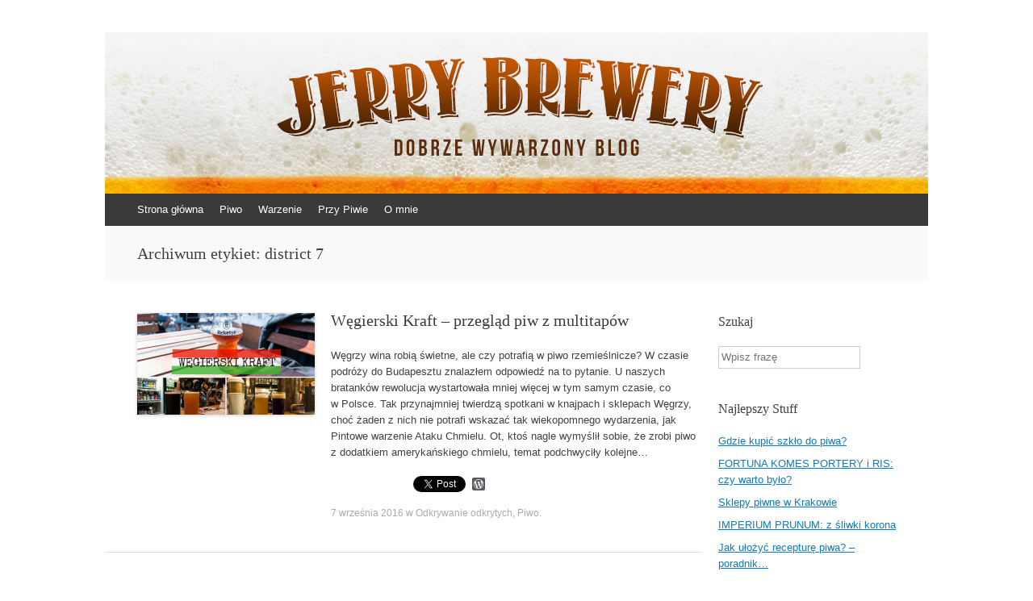

--- FILE ---
content_type: text/html; charset=UTF-8
request_url: http://jerrybrewery.pl/tag/district-7/
body_size: 7511
content:
<!DOCTYPE html>
<html  prefix="og: http://ogp.me/ns#">
<head>
<meta charset="UTF-8" />
<meta name="viewport" content="width=device-width, initial-scale=1" />

<link rel="profile" href="http://gmpg.org/xfn/11" />
<link rel="pingback" href="http://jerrybrewery.pl/xmlrpc.php" />
<!--[if lt IE 9]>
<script src="http://jerrybrewery.pl/wp-content/themes/expound/js/html5.js" type="text/javascript"></script>
<![endif]-->


		<!-- All in One SEO 4.0.18 -->
		<title>district 7 | Jerry Brewery</title>
		<meta name="robots" content="max-snippet:-1, max-image-preview:large, max-video-preview:-1"/>
		<link rel="canonical" href="http://jerrybrewery.pl/tag/district-7/" />
		<meta name="google" content="nositelinkssearchbox" />
		<script type="application/ld+json" class="aioseo-schema">
			{"@context":"https:\/\/schema.org","@graph":[{"@type":"WebSite","@id":"http:\/\/jerrybrewery.pl\/#website","url":"http:\/\/jerrybrewery.pl\/","name":"Jerry Brewery","description":"Dobrze wywarzony blog","publisher":{"@id":"http:\/\/jerrybrewery.pl\/#organization"}},{"@type":"Organization","@id":"http:\/\/jerrybrewery.pl\/#organization","name":"Jerry Brewery","url":"http:\/\/jerrybrewery.pl\/"},{"@type":"BreadcrumbList","@id":"http:\/\/jerrybrewery.pl\/tag\/district-7\/#breadcrumblist","itemListElement":[{"@type":"ListItem","@id":"http:\/\/jerrybrewery.pl\/#listItem","position":"1","item":{"@id":"http:\/\/jerrybrewery.pl\/#item","name":"Home","description":"Jerry Brewery to blog po\u015bwi\u0119cony piwu. Recenzje, nowo\u015bci, ciekawostki, wydarzenia i rozmowy z lud\u017ami z piwnego \u015bwiata. Do\u0142\u0105cz do piwnej rewolucji!","url":"http:\/\/jerrybrewery.pl\/"},"nextItem":"http:\/\/jerrybrewery.pl\/tag\/district-7\/#listItem"},{"@type":"ListItem","@id":"http:\/\/jerrybrewery.pl\/tag\/district-7\/#listItem","position":"2","item":{"@id":"http:\/\/jerrybrewery.pl\/tag\/district-7\/#item","name":"district 7","url":"http:\/\/jerrybrewery.pl\/tag\/district-7\/"},"previousItem":"http:\/\/jerrybrewery.pl\/#listItem"}]},{"@type":"CollectionPage","@id":"http:\/\/jerrybrewery.pl\/tag\/district-7\/#collectionpage","url":"http:\/\/jerrybrewery.pl\/tag\/district-7\/","name":"district 7 | Jerry Brewery","inLanguage":"pl-PL","isPartOf":{"@id":"http:\/\/jerrybrewery.pl\/#website"},"breadcrumb":{"@id":"http:\/\/jerrybrewery.pl\/tag\/district-7\/#breadcrumblist"}}]}
		</script>
		<script type="text/javascript" >
			window.ga=window.ga||function(){(ga.q=ga.q||[]).push(arguments)};ga.l=+new Date;
			ga('create', "UA-64887538-1", 'auto');
			ga('send', 'pageview');
		</script>
		<script async src="https://www.google-analytics.com/analytics.js"></script>
		<!-- All in One SEO -->

<link rel='dns-prefetch' href='//s0.wp.com' />
<link rel='dns-prefetch' href='//s.w.org' />
<link rel="alternate" type="application/rss+xml" title="Jerry Brewery &raquo; Kanał z wpisami" href="http://jerrybrewery.pl/feed/" />
<link rel="alternate" type="application/rss+xml" title="Jerry Brewery &raquo; Kanał z komentarzami" href="http://jerrybrewery.pl/comments/feed/" />
<link rel="alternate" type="application/rss+xml" title="Jerry Brewery &raquo; Kanał z wpisami otagowanymi jako district 7" href="http://jerrybrewery.pl/tag/district-7/feed/" />
		<script type="text/javascript">
			window._wpemojiSettings = {"baseUrl":"https:\/\/s.w.org\/images\/core\/emoji\/11\/72x72\/","ext":".png","svgUrl":"https:\/\/s.w.org\/images\/core\/emoji\/11\/svg\/","svgExt":".svg","source":{"concatemoji":"http:\/\/jerrybrewery.pl\/wp-includes\/js\/wp-emoji-release.min.js?ver=4.9.28"}};
			!function(e,a,t){var n,r,o,i=a.createElement("canvas"),p=i.getContext&&i.getContext("2d");function s(e,t){var a=String.fromCharCode;p.clearRect(0,0,i.width,i.height),p.fillText(a.apply(this,e),0,0);e=i.toDataURL();return p.clearRect(0,0,i.width,i.height),p.fillText(a.apply(this,t),0,0),e===i.toDataURL()}function c(e){var t=a.createElement("script");t.src=e,t.defer=t.type="text/javascript",a.getElementsByTagName("head")[0].appendChild(t)}for(o=Array("flag","emoji"),t.supports={everything:!0,everythingExceptFlag:!0},r=0;r<o.length;r++)t.supports[o[r]]=function(e){if(!p||!p.fillText)return!1;switch(p.textBaseline="top",p.font="600 32px Arial",e){case"flag":return s([55356,56826,55356,56819],[55356,56826,8203,55356,56819])?!1:!s([55356,57332,56128,56423,56128,56418,56128,56421,56128,56430,56128,56423,56128,56447],[55356,57332,8203,56128,56423,8203,56128,56418,8203,56128,56421,8203,56128,56430,8203,56128,56423,8203,56128,56447]);case"emoji":return!s([55358,56760,9792,65039],[55358,56760,8203,9792,65039])}return!1}(o[r]),t.supports.everything=t.supports.everything&&t.supports[o[r]],"flag"!==o[r]&&(t.supports.everythingExceptFlag=t.supports.everythingExceptFlag&&t.supports[o[r]]);t.supports.everythingExceptFlag=t.supports.everythingExceptFlag&&!t.supports.flag,t.DOMReady=!1,t.readyCallback=function(){t.DOMReady=!0},t.supports.everything||(n=function(){t.readyCallback()},a.addEventListener?(a.addEventListener("DOMContentLoaded",n,!1),e.addEventListener("load",n,!1)):(e.attachEvent("onload",n),a.attachEvent("onreadystatechange",function(){"complete"===a.readyState&&t.readyCallback()})),(n=t.source||{}).concatemoji?c(n.concatemoji):n.wpemoji&&n.twemoji&&(c(n.twemoji),c(n.wpemoji)))}(window,document,window._wpemojiSettings);
		</script>
		<style type="text/css">
img.wp-smiley,
img.emoji {
	display: inline !important;
	border: none !important;
	box-shadow: none !important;
	height: 1em !important;
	width: 1em !important;
	margin: 0 .07em !important;
	vertical-align: -0.1em !important;
	background: none !important;
	padding: 0 !important;
}
</style>
<link rel='stylesheet' id='instalink-min-css-1-css'  href='http://jerrybrewery.pl/wp-content/plugins/instagram-shortcode-and-widget/css/instalink-1.5.0.min.css?ver=4.9.28' type='text/css' media='all' />
<link rel='stylesheet' id='expound-style-css'  href='http://jerrybrewery.pl/wp-content/themes/expound/style.css?ver=20140129' type='text/css' media='all' />
<link rel='stylesheet' id='esf-custom-fonts-css'  href='http://jerrybrewery.pl/wp-content/plugins/easy-facebook-likebox/frontend/assets/css/esf-custom-fonts.css?ver=4.9.28' type='text/css' media='all' />
<link rel='stylesheet' id='esf-insta-frontend-css'  href='http://jerrybrewery.pl/wp-content/plugins/easy-facebook-likebox//instagram/frontend/assets/css/esf-insta-frontend.css?ver=4.9.28' type='text/css' media='all' />
<link rel='stylesheet' id='esf-insta-customizer-style-css'  href='http://jerrybrewery.pl/wp-admin/admin-ajax.php?action=esf-insta-customizer-style&#038;ver=4.9.28' type='text/css' media='all' />
<link rel='stylesheet' id='addtoany-css'  href='http://jerrybrewery.pl/wp-content/plugins/add-to-any/addtoany.min.css?ver=1.15' type='text/css' media='all' />
<link rel='stylesheet' id='jetpack_css-css'  href='http://jerrybrewery.pl/wp-content/plugins/jetpack/css/jetpack.css?ver=7.0.5' type='text/css' media='all' />
<script type='text/javascript' src='http://jerrybrewery.pl/wp-includes/js/jquery/jquery.js?ver=1.12.4'></script>
<script type='text/javascript' src='http://jerrybrewery.pl/wp-includes/js/jquery/jquery-migrate.min.js?ver=1.4.1'></script>
<script type='text/javascript' src='http://jerrybrewery.pl/wp-content/plugins/add-to-any/addtoany.min.js?ver=1.1'></script>
<script type='text/javascript' src='http://jerrybrewery.pl/wp-content/plugins/instagram-shortcode-and-widget/js/instalink-1.5.0.min.js?ver=4.9.28'></script>
<script type='text/javascript' src='http://jerrybrewery.pl/wp-content/plugins/easy-facebook-likebox/frontend/assets/js/imagesloaded.pkgd.min.js?ver=4.9.28'></script>
<script type='text/javascript'>
/* <![CDATA[ */
var esf_insta = {"ajax_url":"http:\/\/jerrybrewery.pl\/wp-admin\/admin-ajax.php","version":"free","nonce":"a353cae8af"};
/* ]]> */
</script>
<script type='text/javascript' src='http://jerrybrewery.pl/wp-content/plugins/easy-facebook-likebox//instagram/frontend/assets/js/esf-insta-public.js?ver=1'></script>
<link rel='https://api.w.org/' href='http://jerrybrewery.pl/wp-json/' />
<link rel="EditURI" type="application/rsd+xml" title="RSD" href="http://jerrybrewery.pl/xmlrpc.php?rsd" />
<link rel="wlwmanifest" type="application/wlwmanifest+xml" href="http://jerrybrewery.pl/wp-includes/wlwmanifest.xml" /> 
<meta name="generator" content="WordPress 4.9.28" />

<script data-cfasync="false">
window.a2a_config=window.a2a_config||{};a2a_config.callbacks=[];a2a_config.overlays=[];a2a_config.templates={};a2a_localize = {
	Share: "Podziel się",
	Save: "Zapisz",
	Subscribe: "Subskrybuj",
	Email: "Email",
	Bookmark: "Dodaj do ulubionych",
	ShowAll: "Pokaż wszystko",
	ShowLess: "Ukryj",
	FindServices: "Wyszukaj",
	FindAnyServiceToAddTo: "Wyszukaj",
	PoweredBy: "Powered by",
	ShareViaEmail: "Share via email",
	SubscribeViaEmail: "Subscribe via email",
	BookmarkInYourBrowser: "Dodaj do zakładek w przeglądarce",
	BookmarkInstructions: "Press Ctrl+D or \u2318+D to bookmark this page",
	AddToYourFavorites: "Dodaj do ulubionych",
	SendFromWebOrProgram: "Send from any email address or email program",
	EmailProgram: "Email program",
	More: "More&#8230;",
	ThanksForSharing: "Thanks for sharing!",
	ThanksForFollowing: "Thanks for following!"
};

(function(d,s,a,b){a=d.createElement(s);b=d.getElementsByTagName(s)[0];a.async=1;a.src="https://static.addtoany.com/menu/page.js";b.parentNode.insertBefore(a,b);})(document,"script");
</script>
<link rel="shortcut icon" href="http://jerrybrewery.pl/wp-content/uploads/2015/06/logoJERRY1.png" />
<!-- Google Webmaster Tools plugin for WordPress -->
<meta name="google-site-verification" content="olGdyhyR5ZtsOlls1fV8AIzBvW3VXFR2DqSJdYs-fso" />

<!-- Open Graph Meta Data by WP-Open-Graph plugin-->
<meta property="og:site_name" content="Jerry Brewery" />
<meta property="og:locale" content="pl_pl" />
<meta property="og:type" content="article" />
<meta property="og:image:width" content="1500" />
<meta property="og:image:height" content="1125" />
<meta property="og:image" content="http://jerrybrewery.pl/wp-content/uploads/2016/09/Wegierski-kraft.png" />
<meta property="og:title" content="district 7" />
<meta property="og:url" content="http://jerrybrewery.pl/tag/district-7/" />
<!-- /Open Graph Meta Data -->
<style type="text/css">.broken_link, a.broken_link {
	text-decoration: line-through;
}</style>	<style type="text/css">
			.site-title,
        .site-description {
            position: absolute !important;
            clip: rect(1px 1px 1px 1px); /* IE6, IE7 */
            clip: rect(1px, 1px, 1px, 1px);
        }

        
	
			.site-header .site-branding {
			background-color: transparent;
			background-image: url('http://jerrybrewery.pl/wp-content/uploads/2014/02/top-1020x200.jpg');
			background-position: 50% 0;
			background-repeat: no-repeat;
			height: 200px;
		}
		</style>
	<style type="text/css" id="custom-background-css">
body.custom-background { background-color: #ffffff; }
</style>
<link rel="icon" href="http://jerrybrewery.pl/wp-content/uploads/2015/01/cropped-logojerry-32x32.png" sizes="32x32" />
<link rel="icon" href="http://jerrybrewery.pl/wp-content/uploads/2015/01/cropped-logojerry-192x192.png" sizes="192x192" />
<link rel="apple-touch-icon-precomposed" href="http://jerrybrewery.pl/wp-content/uploads/2015/01/cropped-logojerry-180x180.png" />
<meta name="msapplication-TileImage" content="http://jerrybrewery.pl/wp-content/uploads/2015/01/cropped-logojerry-270x270.png" />

<script>
  (function(i,s,o,g,r,a,m){i['GoogleAnalyticsObject']=r;i[r]=i[r]||function(){
  (i[r].q=i[r].q||[]).push(arguments)},i[r].l=1*new Date();a=s.createElement(o),
  m=s.getElementsByTagName(o)[0];a.async=1;a.src=g;m.parentNode.insertBefore(a,m)
  })(window,document,'script','//www.google-analytics.com/analytics.js','ga');

  ga('create', 'UA-64887538-1', 'auto');
  ga('send', 'pageview');
   
</script>
</head>

<body class="archive tag tag-district-7 tag-2733 custom-background">
<div id="page" class="hfeed site">
		<header id="masthead" class="site-header" role="banner">
		<div class="site-branding">
			<div class="site-title-group">
				<h1 class="site-title"><a href="http://jerrybrewery.pl/" title="Jerry Brewery" rel="home">Jerry Brewery</a></h1>
				<h2 class="site-description">Dobrze wywarzony blog</h2>
			</div>
		</div>

		<nav id="site-navigation" class="navigation-main" role="navigation">
			<h1 class="menu-toggle">Menu</h1>
			<a class="skip-link screen-reader-text" href="#content">Skocz do</a>

			<div class="menu-menu-container"><ul id="menu-menu" class="menu"><li id="menu-item-16" class="menu-item menu-item-type-custom menu-item-object-custom menu-item-home menu-item-16"><a title="Jerry Brewery" href="http://jerrybrewery.pl/">Strona główna</a></li>
<li id="menu-item-4310" class="menu-item menu-item-type-taxonomy menu-item-object-category menu-item-has-children menu-item-4310"><a title="Piwo" href="http://jerrybrewery.pl/category/piwo/">Piwo</a>
<ul class="sub-menu">
	<li id="menu-item-4322" class="menu-item menu-item-type-taxonomy menu-item-object-category menu-item-has-children menu-item-4322"><a title="Recenzje piwa" href="http://jerrybrewery.pl/category/piwo/recenzje-piwo/">Recenzje</a>
	<ul class="sub-menu">
		<li id="menu-item-4318" class="menu-item menu-item-type-taxonomy menu-item-object-category menu-item-4318"><a href="http://jerrybrewery.pl/category/piwo/recenzje-piwo/swiezaki/">Świeżaki</a></li>
		<li id="menu-item-4316" class="menu-item menu-item-type-taxonomy menu-item-object-category menu-item-4316"><a href="http://jerrybrewery.pl/category/piwo/recenzje-piwo/odkrywanie-odkrytych/">Odkrywanie odkrytych</a></li>
	</ul>
</li>
	<li id="menu-item-4319" class="menu-item menu-item-type-taxonomy menu-item-object-category menu-item-4319"><a title="Piwne newsy" href="http://jerrybrewery.pl/category/piwo/co-w-piwie-piszczy-piwo/">Co w&nbsp;piwie piszczy?</a></li>
	<li id="menu-item-4321" class="menu-item menu-item-type-taxonomy menu-item-object-category menu-item-4321"><a title="Piwne wydarzenia" href="http://jerrybrewery.pl/category/piwo/wydarzenia-piwo/">Wydarzenia</a></li>
	<li id="menu-item-4320" class="menu-item menu-item-type-taxonomy menu-item-object-category menu-item-has-children menu-item-4320"><a title="Piwo wiedza" href="http://jerrybrewery.pl/category/piwo/wiedza/">Wiedza</a>
	<ul class="sub-menu">
		<li id="menu-item-4334" class="menu-item menu-item-type-taxonomy menu-item-object-category menu-item-4334"><a href="http://jerrybrewery.pl/category/piwo/wiedza/slowniczek-piwny-wiedza/">Słowniczek piwny</a></li>
	</ul>
</li>
	<li id="menu-item-4317" class="menu-item menu-item-type-taxonomy menu-item-object-category menu-item-4317"><a href="http://jerrybrewery.pl/category/piwo/varia/">Varia</a></li>
</ul>
</li>
<li id="menu-item-6257" class="menu-item menu-item-type-taxonomy menu-item-object-category menu-item-6257"><a href="http://jerrybrewery.pl/category/warzenie/">Warzenie</a></li>
<li id="menu-item-38" class="menu-item menu-item-type-taxonomy menu-item-object-category menu-item-has-children menu-item-38"><a href="http://jerrybrewery.pl/category/przy-piwie/">Przy Piwie</a>
<ul class="sub-menu">
	<li id="menu-item-12564" class="menu-item menu-item-type-taxonomy menu-item-object-category menu-item-12564"><a href="http://jerrybrewery.pl/category/przy-piwie/przemyslenia/">Przemyślenia</a></li>
	<li id="menu-item-39" class="menu-item menu-item-type-taxonomy menu-item-object-category menu-item-39"><a href="http://jerrybrewery.pl/category/przy-piwie/muzyka/">Muzyka</a></li>
	<li id="menu-item-12563" class="menu-item menu-item-type-taxonomy menu-item-object-category menu-item-12563"><a href="http://jerrybrewery.pl/category/przy-piwie/podroze/">Podróże</a></li>
	<li id="menu-item-12562" class="menu-item menu-item-type-taxonomy menu-item-object-category menu-item-12562"><a href="http://jerrybrewery.pl/category/przy-piwie/picie-i-jedzenie/">Picie i&nbsp;jedzenie</a></li>
	<li id="menu-item-12561" class="menu-item menu-item-type-taxonomy menu-item-object-category menu-item-12561"><a href="http://jerrybrewery.pl/category/przy-piwie/inne/">Inne</a></li>
</ul>
</li>
<li id="menu-item-41" class="menu-item menu-item-type-post_type menu-item-object-page menu-item-41"><a href="http://jerrybrewery.pl/o-blogu-jerry-brewery/">O&nbsp;mnie</a></li>
</ul></div>								</nav><!-- #site-navigation -->
	</header><!-- #masthead -->
	
	<div id="main" class="site-main">
			<header class="page-header">
			<h1 class="page-title">
				Archiwum etykiet: <span>district 7</span>			</h1>
					</header><!-- .page-header -->
	
	
	<div id="primary" class="content-area">
		<div id="content" class="site-content" role="main">

		
						
				
<article id="post-9763" class="post-9763 post type-post status-publish format-standard has-post-thumbnail hentry category-odkrywanie-odkrytych category-piwo tag-balkezes tag-blahalouisiana tag-csupor tag-district-7 tag-erjesztok tag-hubris tag-legenda tag-monyo tag-odkrywanie-odkrytych-2 tag-piwo-2 tag-recenzje tag-reketye tag-rothbeer tag-wegierski-kraft tag-wegry">

		<div class="entry-thumbnail">
		<a href="http://jerrybrewery.pl/wegierski-kraft-przeglad-piw-z-multitapow/"><img width="220" height="126" src="http://jerrybrewery.pl/wp-content/uploads/2016/09/Wegierski-kraft-220x126.png" class="attachment-post-thumbnail size-post-thumbnail wp-post-image" alt="" /></a>
	</div>
	
	<header class="entry-header">
		<h1 class="entry-title"><a href="http://jerrybrewery.pl/wegierski-kraft-przeglad-piw-z-multitapow/" rel="bookmark">Węgierski Kraft &#8211; przegląd piw z&nbsp;multitapów</a></h1>
	</header><!-- .entry-header -->

	<div class="entry-summary">
		<p>Węgrzy wina robią świetne, ale&nbsp;czy&nbsp;potrafią w&nbsp;piwo rzemieślnicze? W&nbsp;czasie podróży do&nbsp;Budapesztu znalazłem odpowiedź na&nbsp;to&nbsp;pytanie. U&nbsp;naszych bratanków rewolucja wystartowała mniej więcej w&nbsp;tym samym czasie, co w&nbsp;Polsce. Tak&nbsp;przynajmniej twierdzą spotkani w&nbsp;knajpach i&nbsp;sklepach Węgrzy, choć żaden z&nbsp;nich nie&nbsp;potrafi wskazać tak&nbsp;wiekopomnego wydarzenia, jak Pintowe warzenie Ataku Chmielu. Ot, ktoś nagle wymyślił sobie, że&nbsp;zrobi piwo z&nbsp;dodatkiem amerykańskiego chmielu, temat podchwyciły kolejne&hellip;</p>
<div class="addtoany_share_save_container addtoany_content addtoany_content_bottom"><div class="a2a_kit a2a_kit_size_16 addtoany_list" data-a2a-url="http://jerrybrewery.pl/wegierski-kraft-przeglad-piw-z-multitapow/" data-a2a-title="Węgierski Kraft – przegląd piw z multitapów"><a class="a2a_button_facebook_like addtoany_special_service" data-layout="button" data-href="http://jerrybrewery.pl/wegierski-kraft-przeglad-piw-z-multitapow/"></a><a class="a2a_button_twitter_tweet addtoany_special_service" data-url="http://jerrybrewery.pl/wegierski-kraft-przeglad-piw-z-multitapow/" data-text="Węgierski Kraft – przegląd piw z multitapów"></a><a class="a2a_button_wordpress" href="https://www.addtoany.com/add_to/wordpress?linkurl=http%3A%2F%2Fjerrybrewery.pl%2Fwegierski-kraft-przeglad-piw-z-multitapow%2F&amp;linkname=W%C4%99gierski%20Kraft%20%E2%80%93%20przegl%C4%85d%20piw%20z%C2%A0multitap%C3%B3w" title="WordPress" rel="nofollow noopener" target="_blank"></a></div></div>	</div><!-- .entry-summary -->

	<footer class="entry-meta">
		<a class="entry-date" href="http://jerrybrewery.pl/wegierski-kraft-przeglad-piw-z-multitapow/">7 września 2016</a> w <a href="http://jerrybrewery.pl/category/piwo/recenzje-piwo/odkrywanie-odkrytych/" rel="category tag">Odkrywanie odkrytych</a>, <a href="http://jerrybrewery.pl/category/piwo/" rel="category tag">Piwo</a>.	</footer><!-- .entry-meta -->
</article><!-- #post-## -->

			
			
		
		</div><!-- #content -->
	</div><!-- #primary -->

	<div id="secondary" class="widget-area" role="complementary">
				<aside id="search-2" class="widget widget_search"><h1 class="widget-title">Szukaj</h1>	<form method="get" id="searchform" class="searchform" action="http://jerrybrewery.pl/" role="search">
		<label for="s" class="screen-reader-text">Szukaj</label>
		<input type="search" class="field" name="s" value="" id="s" placeholder="Wpisz frazę" />
		<input type="submit" class="submit" id="searchsubmit" value="Szukaj" />
	</form>
</aside><aside id="widget_tptn_pop-2" class="widget tptn_posts_list_widget"><h1 class="widget-title">Najlepszy Stuff</h1><div class="tptn_posts  tptn_posts_widget tptn_posts_widget2"><ul><li><span class="tptn_after_thumb"><a href="http://jerrybrewery.pl/gdzie-kupic-szklo-do-piwa/"     class="tptn_link"><span class="tptn_title">Gdzie kupić szkło do&nbsp;piwa?</span></a></span></li><li><span class="tptn_after_thumb"><a href="http://jerrybrewery.pl/fortuna-komes-portery-i-ris-czy-warto-bylo/"     class="tptn_link"><span class="tptn_title">FORTUNA KOMES PORTERY i&nbsp;RIS: czy&nbsp;warto było?</span></a></span></li><li><span class="tptn_after_thumb"><a href="http://jerrybrewery.pl/sklepy-piwne-krakow/"     class="tptn_link"><span class="tptn_title">Sklepy piwne w&nbsp;Krakowie</span></a></span></li><li><span class="tptn_after_thumb"><a href="http://jerrybrewery.pl/imperium-prunum-kormoran-recenzja/"     class="tptn_link"><span class="tptn_title">IMPERIUM PRUNUM: z&nbsp;śliwki korona</span></a></span></li><li><span class="tptn_after_thumb"><a href="http://jerrybrewery.pl/jak-ulozyc-recepture-piwa-poradnik-w-10-krokach/"     class="tptn_link"><span class="tptn_title">Jak ułożyć recepturę piwa? &#8211; poradnik&hellip;</span></a></span></li></ul><div class="tptn_clear"></div></div></aside>		<aside id="recent-posts-2" class="widget widget_recent_entries">		<h1 class="widget-title">Świeży Stuff</h1>		<ul>
											<li>
					<a href="http://jerrybrewery.pl/nuta-do-piwa-62-music-i-muzak/">NUTA DO&nbsp;PIWA #62: music i&nbsp;muzak</a>
											<span class="post-date">5 marca 2021</span>
									</li>
											<li>
					<a href="http://jerrybrewery.pl/hop-hooligans-i-komnata-nowych-chmieli/">Hop Hooligans i&nbsp;komnata nowych chmieli</a>
											<span class="post-date">28 października 2020</span>
									</li>
											<li>
					<a href="http://jerrybrewery.pl/nuta-do-piwa-61-nowe-zycie/">NUTA DO&nbsp;PIWA #61: nowe życie</a>
											<span class="post-date">4 października 2020</span>
									</li>
											<li>
					<a href="http://jerrybrewery.pl/ala-grodziskie-2020-powrot-do-poczatkow-relacja/">A&#8217;la Grodziskie 2020: powrót do&nbsp;początków – relacja</a>
											<span class="post-date">10 lipca 2020</span>
									</li>
											<li>
					<a href="http://jerrybrewery.pl/nuta-do-piwa-60-dobre-skutki-lockdownu/">NUTA DO&nbsp;PIWA #60: dobre skutki lockdownu</a>
											<span class="post-date">4 lipca 2020</span>
									</li>
					</ul>
		</aside>			</div><!-- #secondary -->
	</div><!-- #main -->

	<footer id="colophon" class="site-footer" role="contentinfo">
		<div class="site-info">
			&copy; 2014-2017 Jerry Brewery<span class="sep"> | </span>Motyw: Expound wykonany przez <a href="http://kovshenin.com/" rel="designer">Konstantin Kovshenin</a>		</div><!-- .site-info -->
	</footer><!-- #colophon -->
</div><!-- #page -->

<script type='text/javascript' src='https://s0.wp.com/wp-content/js/devicepx-jetpack.js?ver=202601'></script>
<script type='text/javascript' src='http://jerrybrewery.pl/wp-content/plugins/social-polls-by-opinionstage/public/js/shortcodes.js?ver=19.7.6'></script>
<script type='text/javascript' src='http://jerrybrewery.pl/wp-content/themes/expound/js/navigation.js?ver=20120206'></script>
<script type='text/javascript' src='http://jerrybrewery.pl/wp-content/themes/expound/js/skip-link-focus-fix.js?ver=20130115'></script>
<script type='text/javascript' src='http://jerrybrewery.pl/wp-includes/js/wp-embed.min.js?ver=4.9.28'></script>
<script type='text/javascript' src='https://stats.wp.com/e-202601.js' async='async' defer='defer'></script>
<script type='text/javascript'>
	_stq = window._stq || [];
	_stq.push([ 'view', {v:'ext',j:'1:7.0.5',blog:'95193598',post:'0',tz:'1',srv:'jerrybrewery.pl'} ]);
	_stq.push([ 'clickTrackerInit', '95193598', '0' ]);
</script>

</body>
</html>
<!--
Performance optimized by W3 Total Cache. Learn more: https://www.boldgrid.com/w3-total-cache/


Served from: jerrybrewery.pl @ 2026-01-02 14:13:43 by W3 Total Cache
-->

--- FILE ---
content_type: text/plain
request_url: https://www.google-analytics.com/j/collect?v=1&_v=j102&a=1622797702&t=pageview&_s=1&dl=http%3A%2F%2Fjerrybrewery.pl%2Ftag%2Fdistrict-7%2F&ul=en-us%40posix&dt=district%207%20%7C%20Jerry%20Brewery&sr=1280x720&vp=1280x720&_u=IEBAAEABAAAAACAAI~&jid=1282804048&gjid=1651980957&cid=789199311.1767359624&tid=UA-64887538-1&_gid=209986241.1767359624&_r=1&_slc=1&z=1344267018
body_size: -449
content:
2,cG-1BG8V9QT81